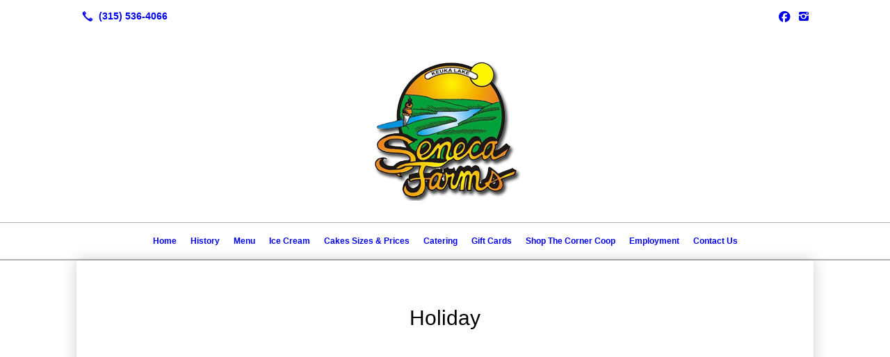

--- FILE ---
content_type: text/html; charset=UTF-8
request_url: https://senecafarmsny.com/holiday-gallery/
body_size: 5894
content:
<!DOCTYPE html>
<!DOCTYPE html PUBLIC "-//W3C//DTD HTML 4.01 Transitional//EN" "http://www.w3.org/TR/html4/loose.dtd">

<html lang="en" class="theme_bg ny_theme luna_theme unknown-os" ng-app="themeApp" >
<head>
	<meta http-equiv="Content-Type" content="text/html; charset=utf-8">
    <meta http-equiv="X-UA-Compatible" content="IE=Edge">
    <meta name="viewport" content="width=device-width, initial-scale=1.0, minimal-ui" />
    <title>Holiday Gallery | Seneca Farms</title>

    <!-- preconnecting / preloading -->
    <link rel="preconnect" as="style" id="jquery-ui-css-preload" href="//ajax.googleapis.com/ajax/libs/jqueryui/1.11.2/themes/smoothness/jquery-ui.min.css?ver=248_11" crossorigin/>
    <!-- end of preconnecting / preloading -->

    <!-- links to styles -->
    <link rel="stylesheet" id="jquery-ui-css"  href="//ajax.googleapis.com/ajax/libs/jqueryui/1.11.2/themes/smoothness/jquery-ui.min.css?ver=248_11" type="text/css" media="all" />


    <!-- from beacon-easton theme definition front_actions() -->
    <link rel="preconnect" id="Source-Sans-Pro-css-preconnect" href="https://fonts.googleapis.com/css?family=Source+Sans+Pro%3A400%2C700&#038;ver=248_11" />
<link rel="stylesheet" id="Source-Sans-Pro-css" href="https://fonts.googleapis.com/css?family=Source+Sans+Pro%3A400%2C700&#038;ver=248_11" type="text/css" media="all"/>
<link rel="stylesheet" id="theme-css" href="https://senecafarmsny.com/cms_websites/css/dist/beacon-theme_new-york/theme.css?ver=1" type="text/css" media="all and (min-width:0px)"/>
<link rel="stylesheet" id="customize-css" href="https://senecafarmsny.com/cms_websites/cms_theme_custom_css.php?ver=248_11" type="text/css" media="all"/>
<!-- from _the_list -->

    <!-- general links to JS for all themes-->
    <!-- <script type="text/javascript" src="https://code.jquery.com/jquery-1.12.4.min.js"></script> -->
    <!-- <script type="text/javascript" src="https://code.jquery.com/jquery-migrate-1.4.1.min.js"></script> -->
    <!-- <script type="text/javascript" src="https://tsm-js.s3.amazonaws.com/jquery.validate.js?ver=248_11"></script> -->
    <!-- <script type="text/javascript" src="https://ajax.googleapis.com/ajax/libs/jqueryui/1.11.2/jquery-ui.min.js?ver=248_11"></script> -->
    <!-- from current/wp-content/themes/tsm-theme-1/plugins/_the_list/_the_list.php -->
    <!-- <script type="text/javascript" src="https://tsm-js.s3.amazonaws.com/jquery.sonar.min.js?ver=248_11"></script> -->
    <!-- <script type="text/javascript" src="https://senecafarmsny.com/wp-content/themes/beacon-easton/js/nwmatcher.js"></script> -->
    <!-- <script type="text/javascript" src="https://senecafarmsny.com/wp-content/themes/beacon-easton/js/modernizr-custom-11917.js"></script> -->

    <script type="text/javascript" src="https://senecafarmsny.com/cms_websites/js/dist/shared/external/scripts.min.js"></script>

<script type="text/javascript" src="https://senecafarmsny.com/cms_websites/tools/AdminBarAnalytics/js/external-tracking.min.js"></script>
<link rel="shortcut icon" sizes="16x16 32x32 64x64" href="/files/2020/02/logo3.png?w=196&h=196&zc=0">
<meta property="og:image" content="/files/2023/06/IMG_0737.jpg"/>
<meta property="og:image" content="/files/2023/06/IMG_0919.jpg"/>
<meta property="og:image" content="/files/2023/06/IMG_0920.jpg"/>
<meta property="og:image" content="/files/2023/06/IMG_0924.jpg"/>
<meta property="og:image" content="/files/2023/06/IMG_1631.jpg"/>
<meta property="og:image" content="/files/2023/06/IMG_3069.jpg"/>
<meta property="og:image" content="/files/2023/06/IMG_3071.jpg"/>
<meta property="og:image" content="/files/2023/06/IMG_3073.jpg"/>
<meta property="og:image" content="/files/2023/06/IMG_5247.jpg"/>
<meta property="og:image" content="/files/2023/06/IMG_8169.jpg"/>
<meta property="og:image" content="/files/2023/06/IMG_8352.jpg"/>
<meta property="og:image" content="/files/2023/06/IMG_8353.jpg"/>
<meta property="og:image" content="/files/2023/06/IMG_9074.jpg"/>
<meta property="og:title" content="Holiday Gallery | Seneca Farms"/>
<meta property="og:site_name" content="Seneca Farms"/>
<meta property="og:type" content="website"/>
<meta property="og:url" content="https://senecafarmsny.com/holiday-gallery"/>
<meta property="og:description" content=""/>
<meta name="description" itemprop="description" content="" />
<link rel="canonical" href="https://senecafarmsny.com/holiday-gallery" />
<link rel="stylesheet" id="custom-css-css" href="https://senecafarmsny.com/cms_websites/cms_custom_css.php?ver=248_11" type="text/css" media="all"/>
<script>
jQuery(document).ready(function(){
jQuery(".tsidesign_opening").wrap("<div class='tsidesign_wrap'></div>");});</script>

<script>
jQuery("document").ready(function($){

     var nav = $('.home #the_header');

     $(window).scroll(function () {
          if ($(this).scrollTop() > 125) {
               nav.addClass('menu-fade');
          } else {
               nav.removeClass('menu-fade');
          }
     });
});
</script>


<link href="https://fonts.googleapis.com/css?family=Boogaloo|Scada:400,700" rel="stylesheet">
  
  <div id="fb-root"></div>
<script async defer crossorigin="anonymous" src="https://connect.facebook.net/en_US/sdk.js#xfbml=1&version=v3.3"></script>

<script type="text/javascript">
//<![CDATA[
    var b2b = {
        'isTestingUser' : 0,
        'tag':'248_11',
        'theme': 'beacon-theme_new-york',
        'blog_id': 5372,
        'website_id': 2564,
        'CID':'', // later
        'gaId':'UA-47226239-30',
        'page_type': '',
        'isPage': '',
        'post_id': '777473',
        'home_url':'https://senecafarmsny.com',
        'admin_url':'',
        'plugins_url':'',
        'basename':'index.php',
        'isMobile':0,
        'isTablet':0,
        'isFrontPage': 0,
        'isPost':0,
        'isSuperAdmin':0,
        'isBeacon':1,
        'isB2Badmin':0,
        'hasStore':0,
        'primary_menu': 0 ,
        'qstr':[],
        'containerClasses':{},
        'post_password_required':0,
        'onFly':0
    };
//]]>
</script>
    <script type="text/javascript">
				window.b2b = window.b2b || {};
				window.b2b.GA = {"accounts":["UA-47226239-30","UA-26792682-1"]};
		</script>
<script type="text/javascript">
    var analyticsFileTypes = [''];
    var analyticsSnippet = 'enabled';
    var analyticsEventTracking = 'enabled';
</script>

<script type="text/javascript">
    var _gaq = _gaq || [];
    _gaq.push(['_setAccount', 'UA-47226239-30']);
    _gaq.push(['_addDevId', 'i9k95']); // Google Analyticator App ID with Google
    _gaq.push(['_setCampaignCookieTimeout', 0]);

    _gaq.push(['_trackPageview']);

    _gaq.push(['_setAccount', 'UA-26792682-1']);
_gaq.push(['_setCampaignCookieTimeout', 0]);
_gaq.push(['_trackPageview']);

    (function() {
        var ga = document.createElement('script'); ga.type = 'text/javascript'; ga.async = true;
        ga.src = ('https:' == document.location.protocol ? 'https://ssl' : 'http://www') + '.google-analytics.com/ga.js';
        var s = document.getElementsByTagName('script')[0]; s.parentNode.insertBefore(ga, s);
    })();
</script>

        <!-- Master Google tag (gtag.js) -->
            <script async src="https://www.googletagmanager.com/gtag/js?id=G-PF8RFHR03F"></script>
            <script>
            window.dataLayer = window.dataLayer || [];
            function gtag(){dataLayer.push(arguments);}
            gtag('js', new Date());
            gtag('config', 'G-PF8RFHR03F');
        </script>


            <!-- Ga4 Script-->
            <!-- Elapsed Time: 0.002363920211792s -->
            <script async src="https://www.googletagmanager.com/gtag/js?id=G-HRSV5FR77T"></script>
            <script> window.dataLayer = window.dataLayer || []; function gtag(){dataLayer.push(arguments);} gtag('js', new Date()); gtag('config', 'G-HRSV5FR77T'); </script>


        <!-- Custom CTC & CTD events -->
        <script>
            document.addEventListener('DOMContentLoaded', function () {
                document.querySelectorAll("a[href^='tel']").forEach(function(el){
                    el.addEventListener('click', function (event) {
                        gtag('event', 'call_click');
                    });
                });
                document.querySelectorAll("a[href^='https://maps.google.com/maps']").forEach(function(el){
                    el.addEventListener('click', function (event) {
                        gtag('event', 'directions_click');
                    });
                });
            }, false);
        </script>

</head>
<body class=" page page-id-777473 page-template-default ve-iframe beacon r2 unknown">

<div class="mobile-wrapper">
    <div id="wrapper" class="beacon_wrapper single-hdr Fredoka-One">
<div class="mobile_share_wrap modal_wrap">
    <div class="modal_content share_icons">
        <h3 class="modal_title">Follow Us <a href="#" class="modal_close close-share">x</a></h3>
        <div class="share_icons_list_wrap modal_list_wrap">
            <div class="share_icons_list modal_list">
<a href='tel:+1-315-536-4066' class='phone' data-icon='A' title='(315) 536-4066'></a>
<ul class="social-media-links"><li class="facebook"><a href="http://www.facebook.com/senecafarmsny" title="Facebook" target="_blank" ></a></li><li class="instagram"><a href="http://instagram.com/senecafarms" title="Instagram" target="_blank" ></a></li></ul>            </div>
        </div>
    </div>
</div>
<div id="the_header" class="header">
    <div class="ss_container header_share_wrap inline-list">
        <div class="share_icons-wrap share_icons">
            <div class="share_icons_list">
<a href='tel:+1-315-536-4066' class='phone' data-icon='A' title='(315) 536-4066'></a>
<ul class="social-media-links"><li class="facebook"><a href="http://www.facebook.com/senecafarmsny" title="Facebook" target="_blank" ></a></li><li class="instagram"><a href="http://instagram.com/senecafarms" title="Instagram" target="_blank" ></a></li></ul>            </div>
        </div>
    </div>

    <div class="mobile-triggers">
        <a href="#" class="trigger menu-trigger"><span>a</span></a>
                <a href="#" class="trigger share-trigger"><span>!</span></a>
            </div>
    <div class="header_logo_wrap">

<div id='_the_logo' class='_is_plugin header-logo' slug='_the_logo' data-extra-args='{"section":"header"}'>
<h2 class='logo logo-v2'>
<div data-numslots="3" class="logo-variation logo-variation-header"><div  class="logo-slot pct33 slot_0 slot-type-text align-center"><p>&nbsp; &nbsp; &nbsp;</p>
</div><div  class="logo-slot pct33 slot_1 slot-type-image align-center"><a class="ve_no_url" href="https://senecafarmsny.com" title="Seneca Farms" rel="home"><img  src="/files/2015/05/logo3.png" /></a></div><div  class="logo-slot pct33 slot_2 slot-type-text align-center"><p>&nbsp;</p>

<p>&nbsp;</p>
</div></div><div data-numslots="1" class="logo-variation logo-variation-mobile"><div  class="logo-slot pct100 slot_0 slot-type-image align-center"><a class="ve_no_url" href="https://senecafarmsny.com" title="Seneca Farms" rel="home"><img  src="/files/2015/05/logo3.png" /></a></div></div>
</h2></div>    </div>
</div><!-- closed id="the_header" -->

        <div id="access" class="original_access">
        <div class="menu align-center">
            <ul id="menu-primary-menu" rel="dennis" class="sf-menu sf-menu_bg"><li class=" menu-item menu-item-25264 menu-item-object-page menu-item-type-post_type  page_item page-item-28795" id="menu-item-25264"><a href="https://senecafarmsny.com/">Home</a></li><li class=" menu-item menu-item-25289 menu-item-object-page menu-item-type-post_type " id="menu-item-25289"><a href="https://senecafarmsny.com/about-us/">History</a></li><li class=" menu-item menu-item-has-children menu-item-25265 menu-item-object-page menu-item-type-post_type " id="menu-item-25265"><a href="https://senecafarmsny.com/menu/">Menu</a><ul class="sub-menu"><li class=" menu-item menu-item-25266 menu-item-object-page menu-item-type-post_type " id="menu-item-25266"><a href="https://senecafarmsny.com/chicken/">Chicken</a></li><li class=" menu-item menu-item-25267 menu-item-object-page menu-item-type-post_type " id="menu-item-25267"><a href="https://senecafarmsny.com/sandwiches/">Sandwiches</a></li><li class=" menu-item menu-item-25268 menu-item-object-page menu-item-type-post_type " id="menu-item-25268"><a href="https://senecafarmsny.com/from-the-sea/">From The Sea</a></li><li class=" menu-item menu-item-25271 menu-item-object-page menu-item-type-post_type " id="menu-item-25271"><a href="https://senecafarmsny.com/pigs-plate/">Pig's Plate</a></li><li class=" menu-item menu-item-25272 menu-item-object-page menu-item-type-post_type " id="menu-item-25272"><a href="https://senecafarmsny.com/salads/">Green Salads</a></li><li class=" menu-item menu-item-25273 menu-item-object-page menu-item-type-post_type " id="menu-item-25273"><a href="https://senecafarmsny.com/side-orders/">Side Orders</a></li><li class=" menu-item menu-item-25276 menu-item-object-page menu-item-type-post_type " id="menu-item-25276"><a href="https://senecafarmsny.com/specials/">Specials</a></li></ul>
                        </li><li class=" menu-item menu-item-has-children menu-item-25277 menu-item-object-page menu-item-type-post_type " id="menu-item-25277"><a href="https://senecafarmsny.com/ice-cream/">Ice Cream</a><ul class="sub-menu"><li class=" menu-item menu-item-25278 menu-item-object-page menu-item-type-post_type " id="menu-item-25278"><a href="https://senecafarmsny.com/hard-flavors/">Hard Flavors</a></li><li class=" menu-item menu-item-124540 menu-item-object-page menu-item-type-post_type " id="menu-item-124540"><a href="https://senecafarmsny.com/sundaes/">Sundaes</a></li><li class=" menu-item menu-item-25282 menu-item-object-page menu-item-type-post_type " id="menu-item-25282"><a href="https://senecafarmsny.com/parlor-favorites/">Parlor Favorites</a></li><li class=" menu-item menu-item-25279 menu-item-object-page menu-item-type-post_type " id="menu-item-25279"><a href="https://senecafarmsny.com/custard-calendar/">Custard Calendar</a></li></ul>
                        </li><li class=" menu-item menu-item-has-children menu-item-970132 menu-item-object-page menu-item-type-post_type " id="menu-item-970132"><a href="https://senecafarmsny.com/cake-sizes-and-pricing/">Cakes Sizes & Prices</a><ul class="sub-menu"><li class=" menu-item menu-item-973050 menu-item-object-page menu-item-type-post_type " id="menu-item-973050"><a href="https://senecafarmsny.com/birthday-gallery/">Birthday Gallery</a></li><li class=" menu-item menu-item-973053 menu-item-object-page menu-item-type-post_type " id="menu-item-973053"><a href="https://senecafarmsny.com/simple-by-nature-gallery/">Simple By Nature Gallery</a></li><li class=" menu-item menu-item-973051 menu-item-object-page menu-item-type-post_type " id="menu-item-973051"><a href="https://senecafarmsny.com/special-events-gallery/">Special Events Gallery</a></li><li class=" menu-item menu-item-973046 menu-item-object-page menu-item-type-post_type current-menu-item current_page_item" id="menu-item-973046"><a href="https://senecafarmsny.com/holiday-gallery/">Holiday Gallery</a></li></ul>
                        </li><li class=" menu-item menu-item-25286 menu-item-object-page menu-item-type-post_type " id="menu-item-25286"><a href="https://senecafarmsny.com/catering/">Catering</a></li><li class=" menu-item menu-item-124539 menu-item-object-page menu-item-type-post_type " id="menu-item-124539"><a href="https://senecafarmsny.com/gift-cards/">Gift Cards</a></li><li class=" menu-item menu-item-774960 menu-item-object-custom menu-item-type-custom " id="menu-item-774960"><a href="https://www.thecornercoopatsenecafarms.com/">Shop The Corner Coop</a></li><li class=" menu-item menu-item-25290 menu-item-object-page menu-item-type-post_type " id="menu-item-25290"><a href="https://senecafarmsny.com/employment/">Employment</a></li><li class=" menu-item menu-item-25292 menu-item-object-page menu-item-type-post_type " id="menu-item-25292"><a href="https://senecafarmsny.com/contact-us-2/">Contact Us</a></li></ul>
        </div>        </div>

<div class="container-wrap">
    <div id="container" class="">

<div class="mobile-abovepost "><ul class="phones"><li class="primary tsi-phone "><a href="tel:315-536-4066" data-icon="A" title="315-536-4066"><span><b></b> 315-536-4066</span></a></li></ul><ul class="addresses"><li class="primary tsi-address "><a href="https://maps.google.com/maps?daddr=2485 Route 54A, Penn Yan, NY 14527" data-icon="M" title="https://maps.google.com/maps?daddr=2485 Route 54A, Penn Yan, NY 14527" target="_blank">Directions</a></li></ul></div>
<div class='full_width_content section_content content_bg wrp_color_bg'><div class='section w1060'><!-- Start block beacon_article_2 -->
<!-- article_2 new RENDER -->
 <div id='section_1' class='list_block type_article a2 column_amt_1 landscape_4_3 large not_well '>

<div class='item_1 the_list_item  not_hero no_image yes_heads no_desc'>
                    <div class='the_list_wrap'>
<div class='the_list_item_heads'>
<H1 class='the_list_item_headline hds_color'>Holiday</H1></div>

</div></div></div>
<!-- end of article_2 new RENDER --><!-- End block --><!-- Start block beacon_photo_grid -->
<!-- photo_grid new RENDER -->
 <div id='section_2' class='list_block type_photo_grid pg1 column_amt_4 square_1_1 small xsmall not_well '>
<div class='item_1 the_list_item center not_hero yes_image no_heads no_desc ' lang='en'>
<a class='block_link' href='/files/2023/06/IMG_0737.jpg'  rel='lightbox' data-lightbox='lightbox-0s-1b' target='_self' class='the_item_link' data-title=''></a>
<div class='the_list_item_image'>
<img alt='' data-src='' data-lazy-load-img-src='/files/2023/06/IMG_0737.jpg?w=316&h=316&a=t' border='0' class='item_image beacon-lazy-load' src='https://senecafarmsny.com/cms_websites/img/lazy-load-placeholder.png'>
</div></div>
<div class='item_2 the_list_item center not_hero yes_image no_heads no_desc ' lang='en'>
<a class='block_link' href='/files/2023/06/IMG_0919.jpg'  rel='lightbox' data-lightbox='lightbox-0s-1b' target='_self' class='the_item_link' data-title=''></a>
<div class='the_list_item_image'>
<img alt='' data-src='' data-lazy-load-img-src='/files/2023/06/IMG_0919.jpg?w=316&h=316&a=t' border='0' class='item_image beacon-lazy-load' src='https://senecafarmsny.com/cms_websites/img/lazy-load-placeholder.png'>
</div></div>
<div class='item_3 the_list_item center not_hero yes_image no_heads no_desc ' lang='en'>
<a class='block_link' href='/files/2023/06/IMG_0920.jpg'  rel='lightbox' data-lightbox='lightbox-0s-1b' target='_self' class='the_item_link' data-title=''></a>
<div class='the_list_item_image'>
<img alt='' data-src='' data-lazy-load-img-src='/files/2023/06/IMG_0920.jpg?w=316&h=316&a=t' border='0' class='item_image beacon-lazy-load' src='https://senecafarmsny.com/cms_websites/img/lazy-load-placeholder.png'>
</div></div>
<div class='item_4 the_list_item center not_hero yes_image no_heads no_desc ' lang='en'>
<a class='block_link' href='/files/2023/06/IMG_0924.jpg'  rel='lightbox' data-lightbox='lightbox-0s-1b' target='_self' class='the_item_link' data-title=''></a>
<div class='the_list_item_image'>
<img alt='' data-src='' data-lazy-load-img-src='/files/2023/06/IMG_0924.jpg?w=316&h=316&a=t' border='0' class='item_image beacon-lazy-load' src='https://senecafarmsny.com/cms_websites/img/lazy-load-placeholder.png'>
</div></div>
<div class='item_5 the_list_item center not_hero yes_image no_heads no_desc ' lang='en'>
<a class='block_link' href='/files/2023/06/IMG_1631.jpg'  rel='lightbox' data-lightbox='lightbox-0s-1b' target='_self' class='the_item_link' data-title=''></a>
<div class='the_list_item_image'>
<img alt='' data-src='' data-lazy-load-img-src='/files/2023/06/IMG_1631.jpg?w=316&h=316&a=t' border='0' class='item_image beacon-lazy-load' src='https://senecafarmsny.com/cms_websites/img/lazy-load-placeholder.png'>
</div></div>
<div class='item_6 the_list_item center not_hero yes_image no_heads no_desc ' lang='en'>
<a class='block_link' href='/files/2023/06/IMG_3069.jpg'  rel='lightbox' data-lightbox='lightbox-0s-1b' target='_self' class='the_item_link' data-title=''></a>
<div class='the_list_item_image'>
<img alt='' data-src='' data-lazy-load-img-src='/files/2023/06/IMG_3069.jpg?w=316&h=316&a=t' border='0' class='item_image beacon-lazy-load' src='https://senecafarmsny.com/cms_websites/img/lazy-load-placeholder.png'>
</div></div>
<div class='item_7 the_list_item center not_hero yes_image no_heads no_desc ' lang='en'>
<a class='block_link' href='/files/2023/06/IMG_3071.jpg'  rel='lightbox' data-lightbox='lightbox-0s-1b' target='_self' class='the_item_link' data-title=''></a>
<div class='the_list_item_image'>
<img alt='' data-src='' data-lazy-load-img-src='/files/2023/06/IMG_3071.jpg?w=316&h=316&a=t' border='0' class='item_image beacon-lazy-load' src='https://senecafarmsny.com/cms_websites/img/lazy-load-placeholder.png'>
</div></div>
<div class='item_8 the_list_item center not_hero yes_image no_heads no_desc ' lang='en'>
<a class='block_link' href='/files/2023/06/IMG_3073.jpg'  rel='lightbox' data-lightbox='lightbox-0s-1b' target='_self' class='the_item_link' data-title=''></a>
<div class='the_list_item_image'>
<img alt='' data-src='' data-lazy-load-img-src='/files/2023/06/IMG_3073.jpg?w=316&h=316&a=t' border='0' class='item_image beacon-lazy-load' src='https://senecafarmsny.com/cms_websites/img/lazy-load-placeholder.png'>
</div></div>
<div class='item_9 the_list_item center not_hero yes_image no_heads no_desc ' lang='en'>
<a class='block_link' href='/files/2023/06/IMG_5247.jpg'  rel='lightbox' data-lightbox='lightbox-0s-1b' target='_self' class='the_item_link' data-title=''></a>
<div class='the_list_item_image'>
<img alt='' data-src='' data-lazy-load-img-src='/files/2023/06/IMG_5247.jpg?w=316&h=316&a=t' border='0' class='item_image beacon-lazy-load' src='https://senecafarmsny.com/cms_websites/img/lazy-load-placeholder.png'>
</div></div>
<div class='item_10 the_list_item center not_hero yes_image no_heads no_desc ' lang='en'>
<a class='block_link' href='/files/2023/06/IMG_8169.jpg'  rel='lightbox' data-lightbox='lightbox-0s-1b' target='_self' class='the_item_link' data-title=''></a>
<div class='the_list_item_image'>
<img alt='' data-src='' data-lazy-load-img-src='/files/2023/06/IMG_8169.jpg?w=316&h=316&a=t' border='0' class='item_image beacon-lazy-load' src='https://senecafarmsny.com/cms_websites/img/lazy-load-placeholder.png'>
</div></div>
<div class='item_11 the_list_item center not_hero yes_image no_heads no_desc ' lang='en'>
<a class='block_link' href='/files/2023/06/IMG_8352.jpg'  rel='lightbox' data-lightbox='lightbox-0s-1b' target='_self' class='the_item_link' data-title=''></a>
<div class='the_list_item_image'>
<img alt='' data-src='' data-lazy-load-img-src='/files/2023/06/IMG_8352.jpg?w=316&h=316&a=t' border='0' class='item_image beacon-lazy-load' src='https://senecafarmsny.com/cms_websites/img/lazy-load-placeholder.png'>
</div></div>
<div class='item_12 the_list_item center not_hero yes_image no_heads no_desc ' lang='en'>
<a class='block_link' href='/files/2023/06/IMG_8353.jpg'  rel='lightbox' data-lightbox='lightbox-0s-1b' target='_self' class='the_item_link' data-title=''></a>
<div class='the_list_item_image'>
<img alt='' data-src='' data-lazy-load-img-src='/files/2023/06/IMG_8353.jpg?w=316&h=316&a=t' border='0' class='item_image beacon-lazy-load' src='https://senecafarmsny.com/cms_websites/img/lazy-load-placeholder.png'>
</div></div>
<div class='item_13 the_list_item center not_hero yes_image no_heads no_desc ' lang='en'>
<a class='block_link' href='/files/2023/06/IMG_9074.jpg'  rel='lightbox' data-lightbox='lightbox-0s-1b' target='_self' class='the_item_link' data-title=''></a>
<div class='the_list_item_image'>
<img alt='' data-src='' data-lazy-load-img-src='/files/2023/06/IMG_9074.jpg?w=316&h=316&a=t' border='0' class='item_image beacon-lazy-load' src='https://senecafarmsny.com/cms_websites/img/lazy-load-placeholder.png'>
</div></div></div>
<!-- end of photo_grid new RENDER --><!-- End block --><!-- Start block beacon_article_2 -->
<!-- article_2 new RENDER -->
 <div id='section_3' class='list_block type_article a2 column_amt_1 square_1_1 large not_well '>

<div class='item_1 the_list_item center not_hero no_image no_heads no_desc'>
                    <div class='the_list_wrap'>
<div class='the_list_item_heads'></div>
<div class='the_list_item_action'><a href='/contact-us-2/' target='_self' class='accent_color_bg accent_txt_color'>Contact Us</a></div>
</div></div></div>
<!-- end of article_2 new RENDER --><!-- End block --></div></div></div> <!-- closed div id="container" -->
<div id="the_footer">
    <div class="footer">
        <div class="section w988">
            <div class="list_block type_article column_amt_4 small">
                            </div>
        </div>
    </div><!-- closed class="footer" -->
    <div class="footer_brand">
        
<div id='_the_logo' class='_is_plugin footer-logo' slug='_the_logo' data-extra-args='{"section":"footer"}'>
<h2 class='logo logo-v2'>
<div data-numslots="1" class="logo-variation logo-variation-footer"><div  class="logo-slot pct100 slot_0 slot-type-image align-center"><a class="ve_no_url" href="https://senecafarmsny.com" title="Seneca Farms" rel="home"><img  src="/files/2015/05/logo3.png" /></a></div></div>
</h2></div>    </div><!-- closed class="footer_brand" -->
    <div class="footer">
        
<div id="_the_copyright">
    <div class="copy">
        <ul rel="1">
            <li>Copyright &copy; 2026 Seneca Farms, all rights reserved.</li>
            <li><span class='footer-street-address footer-address'>2485 Route 54A, &nbsp;</span><span class='footer-city-state-zip-address footer-address'><span>Penn Yan</span>,&nbsp;<span>NY</span>&nbsp;<span>14527</span>&nbsp;&nbsp;</span>
            <span class='footer-phone-address footer-address'>
                (315) 536-4066
            </span>
            </li>
        </ul>
    </div>
</div>
    </div><!-- closed class="footer" with copyright-->
</div> <!-- closed class="the_footer" -->


</div><!-- closed class="mobile-wrapper" -->
</div><!-- closed class="beacon_wrapper" -->
<div id="_the_embeded_below_mods" slug="">
                <div id="_the_embeded_below_mods_wrapper"></div>
                <div id="_the_embeded_below_mods_btn" class="_is_embeded"></div>
            </div>
<script type="text/javascript" src="https://senecafarmsny.com/cms_websites/js/dist/shared/underscore.min.js?ver=1.8.3"></script>
<script type="text/javascript" src="https://senecafarmsny.com/cms_websites/js/dist/beacon-easton/theme-plugins-min.js"></script>
<script type="text/javascript" src="https://senecafarmsny.com/cms_websites/js/dist/beacon-theme_new-york/theme-min.js"></script>
<script type="text/javascript" src="https://senecafarmsny.com/cms_websites/js/dist/shared/internal/beacon-lazy-load.min.js"></script>
<script type="text/javascript" src="https://senecafarmsny.com/cms_websites/js/dist/beacon-easton/theme-menu-horizontal-v1.min.js"></script>

<script type="text/javascript" src="https://senecafarmsny.com/cms_websites/tools/GAEventTracking/js/scripts.min.js"></script><script src="https://kit.fontawesome.com/9bf0e924ac.js" crossorigin="anonymous"></script>
<script>jQuery(document).ready(function(){ jQuery("body").append("<div class='auxo'><a href='tel:(315) 536-4066'><i class='fas fa-phone-alt'></i><span>Call Now</span></a></div>"); }); 

jQuery("document").ready(function($){
     var auxo = $('.auxo');
     $(window).scroll(function () {
          if ($(this).scrollTop() > 150) {
               auxo.addClass('auxo_animation');
          } else {
               auxo.removeClass('auxo_animation');
          }
     });

});
</script> 

<script>
jQuery(document).ready(function(){jQuery(".b2b-location-canvas").replaceWith('<iframe src="https://www.google.com/maps/embed?pb=!1m18!1m12!1m3!1d2934.293458303456!2d-77.07193869999999!3d42.655136299999995!2m3!1f0!2f0!3f0!3m2!1i1024!2i768!4f13.1!3m3!1m2!1s0x89d0e438e9532e5b%3A0xce2a8fb37421f487!2s2485%20NY-54A%2C%20Penn%20Yan%2C%20NY%2014527!5e0!3m2!1sen!2sus!4v1709324329144!5m2!1sen!2sus" width="100%" height="100%"></iframe>');});
</script>

<script>jQuery(document).ready(function(){jQuery(".b2b-location-detail-info").append("<span><br/<b>Closed for the Season</b><br>Mark your calendars opening for the season March 6th.</span>");});</script>

</body></html>